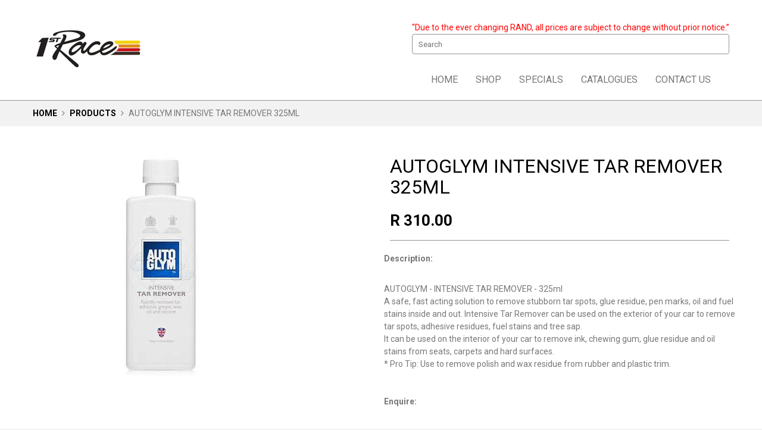

--- FILE ---
content_type: text/html; charset=utf-8
request_url: https://1strace.co.za/products/autoglym-intensive-tar-remover-325ml
body_size: 13107
content:
<!doctype html>
<html lang="en">
	<head>
    <!-- Global site tag (gtag.js) - Google Ads: 752207372 -->
<script async src="https://www.googletagmanager.com/gtag/js?id=AW-752207372"></script>
<script>
  window.dataLayer = window.dataLayer || [];
  function gtag(){dataLayer.push(arguments);}
  gtag('js', new Date());

  gtag('config', 'AW-752207372');
</script>
  
      <!-- Global site tag (gtag.js) - Google Analytics -->

<script async src="https://www.googletagmanager.com/gtag/js?id=UA-170660628-1"></script>

<script>

window.dataLayer = window.dataLayer || [];

function gtag(){dataLayer.push(arguments);}

gtag('js', new Date());

 

gtag('config', 'UA-170660628-1');

      </script>
      
		<meta charset="utf-8">

		

		<title>
			AUTOGLYM INTENSIVE TAR REMOVER 325ML

			
				&ndash; 1straceza
			
		</title>
      
		<link rel="canonical" href="https://1strace.co.za/products/autoglym-intensive-tar-remover-325ml">

		
			<link rel="shortcut icon" href="//1strace.co.za/cdn/shop/files/1st_Race_Logo_32x32.jpg?v=1614185838" type="image/png">
		

		
			<meta name="description" content="AUTOGLYM - INTENSIVE TAR REMOVER - 325mlA safe, fast acting solution to remove stubborn tar spots, glue residue, pen marks, oil and fuel stains inside and out. Intensive Tar Remover can be used on the exterior of your car to remove tar spots, adhesive residues, fuel stains and tree sap.It can be used on the interior of">
		

		<meta name="viewport" content="width=device-width, initial-scale=1, maximum-scale=1" />

		<!--[if IE]>
			<meta http-equiv="X-UA-Compatible" content="IE=edge,chrome=1">
		<![endif]-->

		<style>
			html,
			body {overflow-x: hidden;}
			.row {overflow: hidden;}
          
          

			#page_preloader__bg {background: #fff;position: fixed;top: 0;right: 0;bottom: 0;left: 0;z-index: 1000;
			-webkit-transition: opacity .1s ease-in-out .05s, z-index .1s ease-in-out .05s;
			   -moz-transition: opacity .1s ease-in-out .05s, z-index .1s ease-in-out .05s;
					transition: opacity .1s ease-in-out .05s, z-index .1s ease-in-out .05s;

			-webkit-transform: translate3d(0, 0, 0);
				-ms-transform: translate3d(0, 0, 0);
				 -o-transform: translate3d(0, 0, 0);
					transform: translate3d(0, 0, 0);
			}
          
          
			#page_preloader__bg.off { opacity: 0;z-index: -10;}


			#page_preloader__img {margin: -50px 0 0 -50px;position: absolute;top: 50%;left: 50%;z-index: 1001;
			-webkit-transition: transform .2s ease-in-out;
			   -moz-transition: transform .2s ease-in-out;
					transition: transform .2s ease-in-out;

			-webkit-transform: scale3d(1, 1, 1);
				-ms-transform: scale3d(1, 1, 1);
				 -o-transform: scale3d(1, 1, 1);
					transform: scale3d(1, 1, 1);
			}
			#page_preloader__img.off {/*width: 1px;height: 1px;margin: 0;*/
			-webkit-transform: scale3d(0, 0, 1);
				-ms-transform: scale3d(0, 0, 1);
				 -o-transform: scale3d(0, 0, 1);
					transform: scale3d(0, 0, 1);
			}

			.container,.container-fluid{margin-right:auto;margin-left:auto}@media (max-width:767px){.container{padding-left:15px;padding-right:15px}}@media (min-width:768px){.container{width:750px}}@media (min-width:992px){.container{width:970px}}@media (min-width:1200px){.container{width:1170px}}.container-fluid{padding-right:15px;padding-left:15px}.row{margin-right:-15px;margin-left:-15px}.row:after{content:'';display:table;clear:both}.col-lg-1,.col-lg-10,.col-lg-11,.col-lg-12,.col-lg-2,.col-lg-3,.col-lg-4,.col-lg-5,.col-lg-6,.col-lg-7,.col-lg-8,.col-lg-9,.col-md-1,.col-md-10,.col-md-11,.col-md-12,.col-md-2,.col-md-3,.col-md-4,.col-md-5,.col-md-6,.col-md-7,.col-md-8,.col-md-9,.col-sm-1,.col-sm-10,.col-sm-11,.col-sm-12,.col-sm-2,.col-sm-3,.col-sm-4,.col-sm-5,.col-sm-6,.col-sm-7,.col-sm-8,.col-sm-9,.col-xs-1,.col-xs-10,.col-xs-11,.col-xs-12,.col-xs-2,.col-xs-3,.col-xs-4,.col-xs-5,.col-xs-6,.col-xs-7,.col-xs-8,.col-xs-9{min-height:1px;padding-right:15px;padding-left:15px;position:relative}.col-xs-1,.col-xs-10,.col-xs-11,.col-xs-12,.col-xs-2,.col-xs-3,.col-xs-4,.col-xs-5,.col-xs-6,.col-xs-7,.col-xs-8,.col-xs-9{float:left}.col-xs-12{width:100%}.col-xs-11{width:91.66666667%}.col-xs-10{width:83.33333333%}.col-xs-9{width:75%}.col-xs-8{width:66.66666667%}.col-xs-7{width:58.33333333%}.col-xs-6{width:50%}.col-xs-5{width:41.66666667%}.col-xs-4{width:33.33333333%}.col-xs-3{width:25%}.col-xs-2{width:16.66666667%}.col-xs-1{width:8.33333333%}.col-xs-pull-12{right:100%}.col-xs-pull-11{right:91.66666667%}.col-xs-pull-10{right:83.33333333%}.col-xs-pull-9{right:75%}.col-xs-pull-8{right:66.66666667%}.col-xs-pull-7{right:58.33333333%}.col-xs-pull-6{right:50%}.col-xs-pull-5{right:41.66666667%}.col-xs-pull-4{right:33.33333333%}.col-xs-pull-3{right:25%}.col-xs-pull-2{right:16.66666667%}.col-xs-pull-1{right:8.33333333%}.col-xs-pull-0{right:auto}.col-xs-push-12{left:100%}.col-xs-push-11{left:91.66666667%}.col-xs-push-10{left:83.33333333%}.col-xs-push-9{left:75%}.col-xs-push-8{left:66.66666667%}.col-xs-push-7{left:58.33333333%}.col-xs-push-6{left:50%}.col-xs-push-5{left:41.66666667%}.col-xs-push-4{left:33.33333333%}.col-xs-push-3{left:25%}.col-xs-push-2{left:16.66666667%}.col-xs-push-1{left:8.33333333%}.col-xs-push-0{left:auto}.col-xs-offset-12{margin-left:100%}.col-xs-offset-11{margin-left:91.66666667%}.col-xs-offset-10{margin-left:83.33333333%}.col-xs-offset-9{margin-left:75%}.col-xs-offset-8{margin-left:66.66666667%}.col-xs-offset-7{margin-left:58.33333333%}.col-xs-offset-6{margin-left:50%}.col-xs-offset-5{margin-left:41.66666667%}.col-xs-offset-4{margin-left:33.33333333%}.col-xs-offset-3{margin-left:25%}.col-xs-offset-2{margin-left:16.66666667%}.col-xs-offset-1{margin-left:8.33333333%}.col-xs-offset-0{margin-left:0}@media (min-width:768px){.col-sm-1,.col-sm-10,.col-sm-11,.col-sm-12,.col-sm-2,.col-sm-3,.col-sm-4,.col-sm-5,.col-sm-6,.col-sm-7,.col-sm-8,.col-sm-9{float:left}.col-sm-12{width:100%}.col-sm-11{width:91.66666667%}.col-sm-10{width:83.33333333%}.col-sm-9{width:75%}.col-sm-8{width:66.66666667%}.col-sm-7{width:58.33333333%}.col-sm-6{width:50%}.col-sm-5{width:41.66666667%}.col-sm-4{width:33.33333333%}.col-sm-3{width:25%}.col-sm-2{width:16.66666667%}.col-sm-1{width:8.33333333%}.col-sm-pull-12{right:100%}.col-sm-pull-11{right:91.66666667%}.col-sm-pull-10{right:83.33333333%}.col-sm-pull-9{right:75%}.col-sm-pull-8{right:66.66666667%}.col-sm-pull-7{right:58.33333333%}.col-sm-pull-6{right:50%}.col-sm-pull-5{right:41.66666667%}.col-sm-pull-4{right:33.33333333%}.col-sm-pull-3{right:25%}.col-sm-pull-2{right:16.66666667%}.col-sm-pull-1{right:8.33333333%}.col-sm-pull-0{right:auto}.col-sm-push-12{left:100%}.col-sm-push-11{left:91.66666667%}.col-sm-push-10{left:83.33333333%}.col-sm-push-9{left:75%}.col-sm-push-8{left:66.66666667%}.col-sm-push-7{left:58.33333333%}.col-sm-push-6{left:50%}.col-sm-push-5{left:41.66666667%}.col-sm-push-4{left:33.33333333%}.col-sm-push-3{left:25%}.col-sm-push-2{left:16.66666667%}.col-sm-push-1{left:8.33333333%}.col-sm-push-0{left:auto}.col-sm-offset-12{margin-left:100%}.col-sm-offset-11{margin-left:91.66666667%}.col-sm-offset-10{margin-left:83.33333333%}.col-sm-offset-9{margin-left:75%}.col-sm-offset-8{margin-left:66.66666667%}.col-sm-offset-7{margin-left:58.33333333%}.col-sm-offset-6{margin-left:50%}.col-sm-offset-5{margin-left:41.66666667%}.col-sm-offset-4{margin-left:33.33333333%}.col-sm-offset-3{margin-left:25%}.col-sm-offset-2{margin-left:16.66666667%}.col-sm-offset-1{margin-left:8.33333333%}.col-sm-offset-0{margin-left:0}}@media (min-width:992px){.col-md-1,.col-md-10,.col-md-11,.col-md-12,.col-md-2,.col-md-3,.col-md-4,.col-md-5,.col-md-6,.col-md-7,.col-md-8,.col-md-9{float:left}.col-md-12{width:100%}.col-md-11{width:91.66666667%}.col-md-10{width:83.33333333%}.col-md-9{width:75%}.col-md-8{width:66.66666667%}.col-md-7{width:58.33333333%}.col-md-6{width:50%}.col-md-5{width:41.66666667%}.col-md-4{width:33.33333333%}.col-md-3{width:25%}.col-md-2{width:16.66666667%}.col-md-1{width:8.33333333%}.col-md-pull-12{right:100%}.col-md-pull-11{right:91.66666667%}.col-md-pull-10{right:83.33333333%}.col-md-pull-9{right:75%}.col-md-pull-8{right:66.66666667%}.col-md-pull-7{right:58.33333333%}.col-md-pull-6{right:50%}.col-md-pull-5{right:41.66666667%}.col-md-pull-4{right:33.33333333%}.col-md-pull-3{right:25%}.col-md-pull-2{right:16.66666667%}.col-md-pull-1{right:8.33333333%}.col-md-pull-0{right:auto}.col-md-push-12{left:100%}.col-md-push-11{left:91.66666667%}.col-md-push-10{left:83.33333333%}.col-md-push-9{left:75%}.col-md-push-8{left:66.66666667%}.col-md-push-7{left:58.33333333%}.col-md-push-6{left:50%}.col-md-push-5{left:41.66666667%}.col-md-push-4{left:33.33333333%}.col-md-push-3{left:25%}.col-md-push-2{left:16.66666667%}.col-md-push-1{left:8.33333333%}.col-md-push-0{left:auto}.col-md-offset-12{margin-left:100%}.col-md-offset-11{margin-left:91.66666667%}.col-md-offset-10{margin-left:83.33333333%}.col-md-offset-9{margin-left:75%}.col-md-offset-8{margin-left:66.66666667%}.col-md-offset-7{margin-left:58.33333333%}.col-md-offset-6{margin-left:50%}.col-md-offset-5{margin-left:41.66666667%}.col-md-offset-4{margin-left:33.33333333%}.col-md-offset-3{margin-left:25%}.col-md-offset-2{margin-left:16.66666667%}.col-md-offset-1{margin-left:8.33333333%}.col-md-offset-0{margin-left:0}}@media (min-width:1200px){.col-lg-1,.col-lg-10,.col-lg-11,.col-lg-12,.col-lg-2,.col-lg-3,.col-lg-4,.col-lg-5,.col-lg-6,.col-lg-7,.col-lg-8,.col-lg-9{float:left}.col-lg-12{width:100%}.col-lg-11{width:91.66666667%}.col-lg-10{width:83.33333333%}.col-lg-9{width:75%}.col-lg-8{width:66.66666667%}.col-lg-7{width:58.33333333%}.col-lg-6{width:50%}.col-lg-5{width:41.66666667%}.col-lg-4{width:33.33333333%}.col-lg-3{width:25%}.col-lg-2{width:16.66666667%}.col-lg-1{width:8.33333333%}.col-lg-pull-12{right:100%}.col-lg-pull-11{right:91.66666667%}.col-lg-pull-10{right:83.33333333%}.col-lg-pull-9{right:75%}.col-lg-pull-8{right:66.66666667%}.col-lg-pull-7{right:58.33333333%}.col-lg-pull-6{right:50%}.col-lg-pull-5{right:41.66666667%}.col-lg-pull-4{right:33.33333333%}.col-lg-pull-3{right:25%}.col-lg-pull-2{right:16.66666667%}.col-lg-pull-1{right:8.33333333%}.col-lg-pull-0{right:auto}.col-lg-push-12{left:100%}.col-lg-push-11{left:91.66666667%}.col-lg-push-10{left:83.33333333%}.col-lg-push-9{left:75%}.col-lg-push-8{left:66.66666667%}.col-lg-push-7{left:58.33333333%}.col-lg-push-6{left:50%}.col-lg-push-5{left:41.66666667%}.col-lg-push-4{left:33.33333333%}.col-lg-push-3{left:25%}.col-lg-push-2{left:16.66666667%}.col-lg-push-1{left:8.33333333%}.col-lg-push-0{left:auto}.col-lg-offset-12{margin-left:100%}.col-lg-offset-11{margin-left:91.66666667%}.col-lg-offset-10{margin-left:83.33333333%}.col-lg-offset-9{margin-left:75%}.col-lg-offset-8{margin-left:66.66666667%}.col-lg-offset-7{margin-left:58.33333333%}.col-lg-offset-6{margin-left:50%}.col-lg-offset-5{margin-left:41.66666667%}.col-lg-offset-4{margin-left:33.33333333%}.col-lg-offset-3{margin-left:25%}.col-lg-offset-2{margin-left:16.66666667%}.col-lg-offset-1{margin-left:8.33333333%}.col-lg-offset-0{margin-left:0}}
		</style>

		<script>
          
			var theme = {
				moneyFormat: "R {{amount}}",
			};
		</script>
	<script src='//1strace.co.za/cdn/shop/t/2/assets/better-search.js?v=97788684063957842491593499331' defer='defer'></script><!-- Start klevu-snippets DO NOT EDIT -->
<!-- End klevu-snippets DO NOT EDIT -->
<meta property="og:image" content="https://cdn.shopify.com/s/files/1/1927/1575/products/88620014_6b0883a2-69da-4b10-98da-e0a79d4e9161.jpg?v=1626499567" />
<meta property="og:image:secure_url" content="https://cdn.shopify.com/s/files/1/1927/1575/products/88620014_6b0883a2-69da-4b10-98da-e0a79d4e9161.jpg?v=1626499567" />
<meta property="og:image:width" content="436" />
<meta property="og:image:height" content="375" />
<link href="https://monorail-edge.shopifysvc.com" rel="dns-prefetch">
<script>(function(){if ("sendBeacon" in navigator && "performance" in window) {try {var session_token_from_headers = performance.getEntriesByType('navigation')[0].serverTiming.find(x => x.name == '_s').description;} catch {var session_token_from_headers = undefined;}var session_cookie_matches = document.cookie.match(/_shopify_s=([^;]*)/);var session_token_from_cookie = session_cookie_matches && session_cookie_matches.length === 2 ? session_cookie_matches[1] : "";var session_token = session_token_from_headers || session_token_from_cookie || "";function handle_abandonment_event(e) {var entries = performance.getEntries().filter(function(entry) {return /monorail-edge.shopifysvc.com/.test(entry.name);});if (!window.abandonment_tracked && entries.length === 0) {window.abandonment_tracked = true;var currentMs = Date.now();var navigation_start = performance.timing.navigationStart;var payload = {shop_id: 19271575,url: window.location.href,navigation_start,duration: currentMs - navigation_start,session_token,page_type: "product"};window.navigator.sendBeacon("https://monorail-edge.shopifysvc.com/v1/produce", JSON.stringify({schema_id: "online_store_buyer_site_abandonment/1.1",payload: payload,metadata: {event_created_at_ms: currentMs,event_sent_at_ms: currentMs}}));}}window.addEventListener('pagehide', handle_abandonment_event);}}());</script>
<script id="web-pixels-manager-setup">(function e(e,d,r,n,o){if(void 0===o&&(o={}),!Boolean(null===(a=null===(i=window.Shopify)||void 0===i?void 0:i.analytics)||void 0===a?void 0:a.replayQueue)){var i,a;window.Shopify=window.Shopify||{};var t=window.Shopify;t.analytics=t.analytics||{};var s=t.analytics;s.replayQueue=[],s.publish=function(e,d,r){return s.replayQueue.push([e,d,r]),!0};try{self.performance.mark("wpm:start")}catch(e){}var l=function(){var e={modern:/Edge?\/(1{2}[4-9]|1[2-9]\d|[2-9]\d{2}|\d{4,})\.\d+(\.\d+|)|Firefox\/(1{2}[4-9]|1[2-9]\d|[2-9]\d{2}|\d{4,})\.\d+(\.\d+|)|Chrom(ium|e)\/(9{2}|\d{3,})\.\d+(\.\d+|)|(Maci|X1{2}).+ Version\/(15\.\d+|(1[6-9]|[2-9]\d|\d{3,})\.\d+)([,.]\d+|)( \(\w+\)|)( Mobile\/\w+|) Safari\/|Chrome.+OPR\/(9{2}|\d{3,})\.\d+\.\d+|(CPU[ +]OS|iPhone[ +]OS|CPU[ +]iPhone|CPU IPhone OS|CPU iPad OS)[ +]+(15[._]\d+|(1[6-9]|[2-9]\d|\d{3,})[._]\d+)([._]\d+|)|Android:?[ /-](13[3-9]|1[4-9]\d|[2-9]\d{2}|\d{4,})(\.\d+|)(\.\d+|)|Android.+Firefox\/(13[5-9]|1[4-9]\d|[2-9]\d{2}|\d{4,})\.\d+(\.\d+|)|Android.+Chrom(ium|e)\/(13[3-9]|1[4-9]\d|[2-9]\d{2}|\d{4,})\.\d+(\.\d+|)|SamsungBrowser\/([2-9]\d|\d{3,})\.\d+/,legacy:/Edge?\/(1[6-9]|[2-9]\d|\d{3,})\.\d+(\.\d+|)|Firefox\/(5[4-9]|[6-9]\d|\d{3,})\.\d+(\.\d+|)|Chrom(ium|e)\/(5[1-9]|[6-9]\d|\d{3,})\.\d+(\.\d+|)([\d.]+$|.*Safari\/(?![\d.]+ Edge\/[\d.]+$))|(Maci|X1{2}).+ Version\/(10\.\d+|(1[1-9]|[2-9]\d|\d{3,})\.\d+)([,.]\d+|)( \(\w+\)|)( Mobile\/\w+|) Safari\/|Chrome.+OPR\/(3[89]|[4-9]\d|\d{3,})\.\d+\.\d+|(CPU[ +]OS|iPhone[ +]OS|CPU[ +]iPhone|CPU IPhone OS|CPU iPad OS)[ +]+(10[._]\d+|(1[1-9]|[2-9]\d|\d{3,})[._]\d+)([._]\d+|)|Android:?[ /-](13[3-9]|1[4-9]\d|[2-9]\d{2}|\d{4,})(\.\d+|)(\.\d+|)|Mobile Safari.+OPR\/([89]\d|\d{3,})\.\d+\.\d+|Android.+Firefox\/(13[5-9]|1[4-9]\d|[2-9]\d{2}|\d{4,})\.\d+(\.\d+|)|Android.+Chrom(ium|e)\/(13[3-9]|1[4-9]\d|[2-9]\d{2}|\d{4,})\.\d+(\.\d+|)|Android.+(UC? ?Browser|UCWEB|U3)[ /]?(15\.([5-9]|\d{2,})|(1[6-9]|[2-9]\d|\d{3,})\.\d+)\.\d+|SamsungBrowser\/(5\.\d+|([6-9]|\d{2,})\.\d+)|Android.+MQ{2}Browser\/(14(\.(9|\d{2,})|)|(1[5-9]|[2-9]\d|\d{3,})(\.\d+|))(\.\d+|)|K[Aa][Ii]OS\/(3\.\d+|([4-9]|\d{2,})\.\d+)(\.\d+|)/},d=e.modern,r=e.legacy,n=navigator.userAgent;return n.match(d)?"modern":n.match(r)?"legacy":"unknown"}(),u="modern"===l?"modern":"legacy",c=(null!=n?n:{modern:"",legacy:""})[u],f=function(e){return[e.baseUrl,"/wpm","/b",e.hashVersion,"modern"===e.buildTarget?"m":"l",".js"].join("")}({baseUrl:d,hashVersion:r,buildTarget:u}),m=function(e){var d=e.version,r=e.bundleTarget,n=e.surface,o=e.pageUrl,i=e.monorailEndpoint;return{emit:function(e){var a=e.status,t=e.errorMsg,s=(new Date).getTime(),l=JSON.stringify({metadata:{event_sent_at_ms:s},events:[{schema_id:"web_pixels_manager_load/3.1",payload:{version:d,bundle_target:r,page_url:o,status:a,surface:n,error_msg:t},metadata:{event_created_at_ms:s}}]});if(!i)return console&&console.warn&&console.warn("[Web Pixels Manager] No Monorail endpoint provided, skipping logging."),!1;try{return self.navigator.sendBeacon.bind(self.navigator)(i,l)}catch(e){}var u=new XMLHttpRequest;try{return u.open("POST",i,!0),u.setRequestHeader("Content-Type","text/plain"),u.send(l),!0}catch(e){return console&&console.warn&&console.warn("[Web Pixels Manager] Got an unhandled error while logging to Monorail."),!1}}}}({version:r,bundleTarget:l,surface:e.surface,pageUrl:self.location.href,monorailEndpoint:e.monorailEndpoint});try{o.browserTarget=l,function(e){var d=e.src,r=e.async,n=void 0===r||r,o=e.onload,i=e.onerror,a=e.sri,t=e.scriptDataAttributes,s=void 0===t?{}:t,l=document.createElement("script"),u=document.querySelector("head"),c=document.querySelector("body");if(l.async=n,l.src=d,a&&(l.integrity=a,l.crossOrigin="anonymous"),s)for(var f in s)if(Object.prototype.hasOwnProperty.call(s,f))try{l.dataset[f]=s[f]}catch(e){}if(o&&l.addEventListener("load",o),i&&l.addEventListener("error",i),u)u.appendChild(l);else{if(!c)throw new Error("Did not find a head or body element to append the script");c.appendChild(l)}}({src:f,async:!0,onload:function(){if(!function(){var e,d;return Boolean(null===(d=null===(e=window.Shopify)||void 0===e?void 0:e.analytics)||void 0===d?void 0:d.initialized)}()){var d=window.webPixelsManager.init(e)||void 0;if(d){var r=window.Shopify.analytics;r.replayQueue.forEach((function(e){var r=e[0],n=e[1],o=e[2];d.publishCustomEvent(r,n,o)})),r.replayQueue=[],r.publish=d.publishCustomEvent,r.visitor=d.visitor,r.initialized=!0}}},onerror:function(){return m.emit({status:"failed",errorMsg:"".concat(f," has failed to load")})},sri:function(e){var d=/^sha384-[A-Za-z0-9+/=]+$/;return"string"==typeof e&&d.test(e)}(c)?c:"",scriptDataAttributes:o}),m.emit({status:"loading"})}catch(e){m.emit({status:"failed",errorMsg:(null==e?void 0:e.message)||"Unknown error"})}}})({shopId: 19271575,storefrontBaseUrl: "https://1strace.co.za",extensionsBaseUrl: "https://extensions.shopifycdn.com/cdn/shopifycloud/web-pixels-manager",monorailEndpoint: "https://monorail-edge.shopifysvc.com/unstable/produce_batch",surface: "storefront-renderer",enabledBetaFlags: ["2dca8a86","a0d5f9d2"],webPixelsConfigList: [{"id":"158498915","configuration":"{\"pixel_id\":\"2274605202865252\",\"pixel_type\":\"facebook_pixel\",\"metaapp_system_user_token\":\"-\"}","eventPayloadVersion":"v1","runtimeContext":"OPEN","scriptVersion":"ca16bc87fe92b6042fbaa3acc2fbdaa6","type":"APP","apiClientId":2329312,"privacyPurposes":["ANALYTICS","MARKETING","SALE_OF_DATA"],"dataSharingAdjustments":{"protectedCustomerApprovalScopes":["read_customer_address","read_customer_email","read_customer_name","read_customer_personal_data","read_customer_phone"]}},{"id":"shopify-app-pixel","configuration":"{}","eventPayloadVersion":"v1","runtimeContext":"STRICT","scriptVersion":"0450","apiClientId":"shopify-pixel","type":"APP","privacyPurposes":["ANALYTICS","MARKETING"]},{"id":"shopify-custom-pixel","eventPayloadVersion":"v1","runtimeContext":"LAX","scriptVersion":"0450","apiClientId":"shopify-pixel","type":"CUSTOM","privacyPurposes":["ANALYTICS","MARKETING"]}],isMerchantRequest: false,initData: {"shop":{"name":"1straceza","paymentSettings":{"currencyCode":"ZAR"},"myshopifyDomain":"1straceza.myshopify.com","countryCode":"ZA","storefrontUrl":"https:\/\/1strace.co.za"},"customer":null,"cart":null,"checkout":null,"productVariants":[{"price":{"amount":310.0,"currencyCode":"ZAR"},"product":{"title":"AUTOGLYM INTENSIVE TAR REMOVER 325ML","vendor":"1straceza","id":"6606460878947","untranslatedTitle":"AUTOGLYM INTENSIVE TAR REMOVER 325ML","url":"\/products\/autoglym-intensive-tar-remover-325ml","type":""},"id":"39477922955363","image":{"src":"\/\/1strace.co.za\/cdn\/shop\/products\/88620014_6b0883a2-69da-4b10-98da-e0a79d4e9161.jpg?v=1626499567"},"sku":"88620014","title":"Default Title","untranslatedTitle":"Default Title"}],"purchasingCompany":null},},"https://1strace.co.za/cdn","7cecd0b6w90c54c6cpe92089d5m57a67346",{"modern":"","legacy":""},{"shopId":"19271575","storefrontBaseUrl":"https:\/\/1strace.co.za","extensionBaseUrl":"https:\/\/extensions.shopifycdn.com\/cdn\/shopifycloud\/web-pixels-manager","surface":"storefront-renderer","enabledBetaFlags":"[\"2dca8a86\", \"a0d5f9d2\"]","isMerchantRequest":"false","hashVersion":"7cecd0b6w90c54c6cpe92089d5m57a67346","publish":"custom","events":"[[\"page_viewed\",{}],[\"product_viewed\",{\"productVariant\":{\"price\":{\"amount\":310.0,\"currencyCode\":\"ZAR\"},\"product\":{\"title\":\"AUTOGLYM INTENSIVE TAR REMOVER 325ML\",\"vendor\":\"1straceza\",\"id\":\"6606460878947\",\"untranslatedTitle\":\"AUTOGLYM INTENSIVE TAR REMOVER 325ML\",\"url\":\"\/products\/autoglym-intensive-tar-remover-325ml\",\"type\":\"\"},\"id\":\"39477922955363\",\"image\":{\"src\":\"\/\/1strace.co.za\/cdn\/shop\/products\/88620014_6b0883a2-69da-4b10-98da-e0a79d4e9161.jpg?v=1626499567\"},\"sku\":\"88620014\",\"title\":\"Default Title\",\"untranslatedTitle\":\"Default Title\"}}]]"});</script><script>
  window.ShopifyAnalytics = window.ShopifyAnalytics || {};
  window.ShopifyAnalytics.meta = window.ShopifyAnalytics.meta || {};
  window.ShopifyAnalytics.meta.currency = 'ZAR';
  var meta = {"product":{"id":6606460878947,"gid":"gid:\/\/shopify\/Product\/6606460878947","vendor":"1straceza","type":"","handle":"autoglym-intensive-tar-remover-325ml","variants":[{"id":39477922955363,"price":31000,"name":"AUTOGLYM INTENSIVE TAR REMOVER 325ML","public_title":null,"sku":"88620014"}],"remote":false},"page":{"pageType":"product","resourceType":"product","resourceId":6606460878947,"requestId":"ab22e5b0-7cf3-4367-9ee6-1366a0506490-1768221491"}};
  for (var attr in meta) {
    window.ShopifyAnalytics.meta[attr] = meta[attr];
  }
</script>
<script class="analytics">
  (function () {
    var customDocumentWrite = function(content) {
      var jquery = null;

      if (window.jQuery) {
        jquery = window.jQuery;
      } else if (window.Checkout && window.Checkout.$) {
        jquery = window.Checkout.$;
      }

      if (jquery) {
        jquery('body').append(content);
      }
    };

    var hasLoggedConversion = function(token) {
      if (token) {
        return document.cookie.indexOf('loggedConversion=' + token) !== -1;
      }
      return false;
    }

    var setCookieIfConversion = function(token) {
      if (token) {
        var twoMonthsFromNow = new Date(Date.now());
        twoMonthsFromNow.setMonth(twoMonthsFromNow.getMonth() + 2);

        document.cookie = 'loggedConversion=' + token + '; expires=' + twoMonthsFromNow;
      }
    }

    var trekkie = window.ShopifyAnalytics.lib = window.trekkie = window.trekkie || [];
    if (trekkie.integrations) {
      return;
    }
    trekkie.methods = [
      'identify',
      'page',
      'ready',
      'track',
      'trackForm',
      'trackLink'
    ];
    trekkie.factory = function(method) {
      return function() {
        var args = Array.prototype.slice.call(arguments);
        args.unshift(method);
        trekkie.push(args);
        return trekkie;
      };
    };
    for (var i = 0; i < trekkie.methods.length; i++) {
      var key = trekkie.methods[i];
      trekkie[key] = trekkie.factory(key);
    }
    trekkie.load = function(config) {
      trekkie.config = config || {};
      trekkie.config.initialDocumentCookie = document.cookie;
      var first = document.getElementsByTagName('script')[0];
      var script = document.createElement('script');
      script.type = 'text/javascript';
      script.onerror = function(e) {
        var scriptFallback = document.createElement('script');
        scriptFallback.type = 'text/javascript';
        scriptFallback.onerror = function(error) {
                var Monorail = {
      produce: function produce(monorailDomain, schemaId, payload) {
        var currentMs = new Date().getTime();
        var event = {
          schema_id: schemaId,
          payload: payload,
          metadata: {
            event_created_at_ms: currentMs,
            event_sent_at_ms: currentMs
          }
        };
        return Monorail.sendRequest("https://" + monorailDomain + "/v1/produce", JSON.stringify(event));
      },
      sendRequest: function sendRequest(endpointUrl, payload) {
        // Try the sendBeacon API
        if (window && window.navigator && typeof window.navigator.sendBeacon === 'function' && typeof window.Blob === 'function' && !Monorail.isIos12()) {
          var blobData = new window.Blob([payload], {
            type: 'text/plain'
          });

          if (window.navigator.sendBeacon(endpointUrl, blobData)) {
            return true;
          } // sendBeacon was not successful

        } // XHR beacon

        var xhr = new XMLHttpRequest();

        try {
          xhr.open('POST', endpointUrl);
          xhr.setRequestHeader('Content-Type', 'text/plain');
          xhr.send(payload);
        } catch (e) {
          console.log(e);
        }

        return false;
      },
      isIos12: function isIos12() {
        return window.navigator.userAgent.lastIndexOf('iPhone; CPU iPhone OS 12_') !== -1 || window.navigator.userAgent.lastIndexOf('iPad; CPU OS 12_') !== -1;
      }
    };
    Monorail.produce('monorail-edge.shopifysvc.com',
      'trekkie_storefront_load_errors/1.1',
      {shop_id: 19271575,
      theme_id: 167653458,
      app_name: "storefront",
      context_url: window.location.href,
      source_url: "//1strace.co.za/cdn/s/trekkie.storefront.05c509f133afcfb9f2a8aef7ef881fd109f9b92e.min.js"});

        };
        scriptFallback.async = true;
        scriptFallback.src = '//1strace.co.za/cdn/s/trekkie.storefront.05c509f133afcfb9f2a8aef7ef881fd109f9b92e.min.js';
        first.parentNode.insertBefore(scriptFallback, first);
      };
      script.async = true;
      script.src = '//1strace.co.za/cdn/s/trekkie.storefront.05c509f133afcfb9f2a8aef7ef881fd109f9b92e.min.js';
      first.parentNode.insertBefore(script, first);
    };
    trekkie.load(
      {"Trekkie":{"appName":"storefront","development":false,"defaultAttributes":{"shopId":19271575,"isMerchantRequest":null,"themeId":167653458,"themeCityHash":"14224542595101992430","contentLanguage":"en","currency":"ZAR","eventMetadataId":"351b626b-3104-406c-8004-11a0794071fa"},"isServerSideCookieWritingEnabled":true,"monorailRegion":"shop_domain","enabledBetaFlags":["65f19447"]},"Session Attribution":{},"S2S":{"facebookCapiEnabled":true,"source":"trekkie-storefront-renderer","apiClientId":580111}}
    );

    var loaded = false;
    trekkie.ready(function() {
      if (loaded) return;
      loaded = true;

      window.ShopifyAnalytics.lib = window.trekkie;

      var originalDocumentWrite = document.write;
      document.write = customDocumentWrite;
      try { window.ShopifyAnalytics.merchantGoogleAnalytics.call(this); } catch(error) {};
      document.write = originalDocumentWrite;

      window.ShopifyAnalytics.lib.page(null,{"pageType":"product","resourceType":"product","resourceId":6606460878947,"requestId":"ab22e5b0-7cf3-4367-9ee6-1366a0506490-1768221491","shopifyEmitted":true});

      var match = window.location.pathname.match(/checkouts\/(.+)\/(thank_you|post_purchase)/)
      var token = match? match[1]: undefined;
      if (!hasLoggedConversion(token)) {
        setCookieIfConversion(token);
        window.ShopifyAnalytics.lib.track("Viewed Product",{"currency":"ZAR","variantId":39477922955363,"productId":6606460878947,"productGid":"gid:\/\/shopify\/Product\/6606460878947","name":"AUTOGLYM INTENSIVE TAR REMOVER 325ML","price":"310.00","sku":"88620014","brand":"1straceza","variant":null,"category":"","nonInteraction":true,"remote":false},undefined,undefined,{"shopifyEmitted":true});
      window.ShopifyAnalytics.lib.track("monorail:\/\/trekkie_storefront_viewed_product\/1.1",{"currency":"ZAR","variantId":39477922955363,"productId":6606460878947,"productGid":"gid:\/\/shopify\/Product\/6606460878947","name":"AUTOGLYM INTENSIVE TAR REMOVER 325ML","price":"310.00","sku":"88620014","brand":"1straceza","variant":null,"category":"","nonInteraction":true,"remote":false,"referer":"https:\/\/1strace.co.za\/products\/autoglym-intensive-tar-remover-325ml"});
      }
    });


        var eventsListenerScript = document.createElement('script');
        eventsListenerScript.async = true;
        eventsListenerScript.src = "//1strace.co.za/cdn/shopifycloud/storefront/assets/shop_events_listener-3da45d37.js";
        document.getElementsByTagName('head')[0].appendChild(eventsListenerScript);

})();</script>
  <script>
  if (!window.ga || (window.ga && typeof window.ga !== 'function')) {
    window.ga = function ga() {
      (window.ga.q = window.ga.q || []).push(arguments);
      if (window.Shopify && window.Shopify.analytics && typeof window.Shopify.analytics.publish === 'function') {
        window.Shopify.analytics.publish("ga_stub_called", {}, {sendTo: "google_osp_migration"});
      }
      console.error("Shopify's Google Analytics stub called with:", Array.from(arguments), "\nSee https://help.shopify.com/manual/promoting-marketing/pixels/pixel-migration#google for more information.");
    };
    if (window.Shopify && window.Shopify.analytics && typeof window.Shopify.analytics.publish === 'function') {
      window.Shopify.analytics.publish("ga_stub_initialized", {}, {sendTo: "google_osp_migration"});
    }
  }
</script>
<script
  defer
  src="https://1strace.co.za/cdn/shopifycloud/perf-kit/shopify-perf-kit-3.0.3.min.js"
  data-application="storefront-renderer"
  data-shop-id="19271575"
  data-render-region="gcp-us-central1"
  data-page-type="product"
  data-theme-instance-id="167653458"
  data-theme-name="Monstrify"
  data-theme-version="1.0.0"
  data-monorail-region="shop_domain"
  data-resource-timing-sampling-rate="10"
  data-shs="true"
  data-shs-beacon="true"
  data-shs-export-with-fetch="true"
  data-shs-logs-sample-rate="1"
  data-shs-beacon-endpoint="https://1strace.co.za/api/collect"
></script>
</head>

	<body class="template-product">
		<div class="page_wrapper">
			<div id="page_preloader__bg">
				<img id="page_preloader__img" src="https://cdn.shopify.com/s/files/1/1927/1575/files/382.gif?v=1589914202' | asset_url }}" alt="">
			</div>

			<script>
                
				preloaderBg = document.getElementById('page_preloader__bg');
				preloaderImg = document.getElementById('page_preloader__img');

				window.addEventListener('load', function() {
					preloaderBg.className += " off";
					preloaderImg.className += " off";
				});

				window.addEventListener('beforeunload', function() {
					preloaderBg.className -= " off";
					preloaderImg.className -= " off";
				});
			</script>

			<div id="shopify-section-header" class="shopify-section"><header>
  
	<div class="header_row__1">
		<div class="page_container">
			<div class="container">
				<div class="header_left">
					
				</div>

				<div class="header_right">
					

					
						<div class="header_cart">
							<a href="/cart" title="Cart: 0 item(s)"><i class="fa fa-shopping-cart" aria-hidden="true"></i><span>0</span></a>
						</div>
					

					
				</div>

				<div class="clearfix"></div>
			</div>
		</div>
	</div>

	<div id="pseudo_sticky_block"></div>
  

	<div id="sticky_header" class="header_row__2">
		<div class="page_container">
			<div class="container">
              
              
				
					
							
								<a class="header_logo" href="https://1strace.co.za">
									<img src="//1strace.co.za/cdn/shop/files/1st-race-logo-embroidery_x80.jpg?v=1716893487" alt="1straceza">
								</a>
							
              

					
				
    
              
				
					<nav id="megamenu" class="megamenu">
                    <br>
                       <p style="color:red;">“Due to the ever changing RAND, all prices are subject to change without prior notice.”</p>
      <form class="search" action="/search">
    <input type="text" placeholder="Search" name="q" value=""  />
    <input type="submit" value="" />
</form>
                      
						<h2 id="megamenu_mobile_toggle" title="Menu"><i class="fa fa-bars" aria-hidden="true"></i></h2>
                     

						<div id="megamenu_mobile_close">
                          
							<div class="close_icon"></div>
                          
						</div>
                      

						<ul id="megamenu_level__1" class="level_1">
							
								
								
                          

								<li class="level_1__item ">
									<a class="level_1__link " href="/">HOME
										
									</a>

									

								</li>

							
								
								
                          

								<li class="level_1__item level_2__links">
									<a class="level_1__link " href="/collections/all">SHOP
										
									</a>

									
											

										

								</li>

							
								
								
                          

								<li class="level_1__item ">
									<a class="level_1__link " href="https://1strace.co.za/collections/specials">SPECIALS
										
									</a>

									

								</li>

							
								
								
                          

								<li class="level_1__item ">
									<a class="level_1__link " href="/pages/catalogues">CATALOGUES
										
									</a>

									

								</li>

							
								
								
                          

								<li class="level_1__item ">
									<a class="level_1__link " href="/pages/contact-us">Contact us
										
									</a>

									

								</li>

							
						</ul>
					</nav>
				
			</div>
		</div>
	</div>
</header>












</div>
                
 	
			<div class="page_container">
				
					<div class="breadcrumbs">
	<div class="container">
		<ul>
			<li><a href="/">Home</a></li>

			
					
						<li><a href="/collections/all">Products</a></li>
					
					<li><span>AUTOGLYM INTENSIVE TAR REMOVER 325ML</span></li>

				
		</ul>
	</div>
</div>
				
				
				<div id="shopify-section-template-product" class="shopify-section">		
		
		
		
		

	




<div class="section section_single-product section_product section_template__product" data-section="template-product">
	<script type="application/json" id="product_json_template-product">
		{"id":6606460878947,"title":"AUTOGLYM INTENSIVE TAR REMOVER 325ML","handle":"autoglym-intensive-tar-remover-325ml","description":"\u003cp\u003e\u003cspan\u003e\u003cspan\u003eAUTOGLYM - INTENSIVE TAR REMOVER - 325ml\u003cbr\u003eA safe, fast acting solution to remove stubborn tar spots, glue residue, pen marks, oil and fuel stains inside and out. Intensive Tar Remover can be used on the exterior of your car to remove tar spots, adhesive residues, fuel stains and tree sap.\u003cbr\u003eIt can be used on the interior of your car to remove ink, chewing gum, glue residue and oil stains from seats, carpets and hard surfaces.\u003cbr\u003e* Pro Tip: Use to remove polish and wax residue from rubber and plastic trim.\u003c\/span\u003e \u003c\/span\u003e\u003c\/p\u003e","published_at":"2021-07-14T18:06:08+02:00","created_at":"2021-07-14T18:06:09+02:00","vendor":"1straceza","type":"","tags":["AUTOGLYM"],"price":31000,"price_min":31000,"price_max":31000,"available":true,"price_varies":false,"compare_at_price":null,"compare_at_price_min":0,"compare_at_price_max":0,"compare_at_price_varies":false,"variants":[{"id":39477922955363,"title":"Default Title","option1":"Default Title","option2":null,"option3":null,"sku":"88620014","requires_shipping":false,"taxable":false,"featured_image":null,"available":true,"name":"AUTOGLYM INTENSIVE TAR REMOVER 325ML","public_title":null,"options":["Default Title"],"price":31000,"weight":0,"compare_at_price":null,"inventory_quantity":50,"inventory_management":null,"inventory_policy":"deny","barcode":null,"requires_selling_plan":false,"selling_plan_allocations":[]}],"images":["\/\/1strace.co.za\/cdn\/shop\/products\/88620014_6b0883a2-69da-4b10-98da-e0a79d4e9161.jpg?v=1626499567"],"featured_image":"\/\/1strace.co.za\/cdn\/shop\/products\/88620014_6b0883a2-69da-4b10-98da-e0a79d4e9161.jpg?v=1626499567","options":["Title"],"media":[{"alt":null,"id":20713213886563,"position":1,"preview_image":{"aspect_ratio":1.163,"height":375,"width":436,"src":"\/\/1strace.co.za\/cdn\/shop\/products\/88620014_6b0883a2-69da-4b10-98da-e0a79d4e9161.jpg?v=1626499567"},"aspect_ratio":1.163,"height":375,"media_type":"image","src":"\/\/1strace.co.za\/cdn\/shop\/products\/88620014_6b0883a2-69da-4b10-98da-e0a79d4e9161.jpg?v=1626499567","width":436}],"requires_selling_plan":false,"selling_plan_groups":[],"content":"\u003cp\u003e\u003cspan\u003e\u003cspan\u003eAUTOGLYM - INTENSIVE TAR REMOVER - 325ml\u003cbr\u003eA safe, fast acting solution to remove stubborn tar spots, glue residue, pen marks, oil and fuel stains inside and out. Intensive Tar Remover can be used on the exterior of your car to remove tar spots, adhesive residues, fuel stains and tree sap.\u003cbr\u003eIt can be used on the interior of your car to remove ink, chewing gum, glue residue and oil stains from seats, carpets and hard surfaces.\u003cbr\u003e* Pro Tip: Use to remove polish and wax residue from rubber and plastic trim.\u003c\/span\u003e \u003c\/span\u003e\u003c\/p\u003e"}
	</script>
  
  <script type="application/json" id="variant_weights_template-product">
		{"39477922955363":"0.0 kg"}
	</script>
  
  <div class="container">
		<div class="row">
			<div class="single_product__img col-xs-6">
				
						<img src="//1strace.co.za/cdn/shop/products/88620014_6b0883a2-69da-4b10-98da-e0a79d4e9161_570x570_crop_top.jpg?v=1626499567" alt="">

					
              </div>
          
          <div class="single_product__details">
          			<div class="single_product__info col-xs-6 medium">
				<h2 class="single_product__title">AUTOGLYM INTENSIVE TAR REMOVER 325ML</h2>
              <p class="single_product__price"><span id="single_product__price-template-product"><span class="money">R 310.00</span></span></p>
                      <div class="clearfix"></div>
						<div class="details_separator"></div>

						<div class="details_wrapper">
				 
                      
                      <b>Description:</b>
			<div class="product_description rte">
				<div><p><span><span>AUTOGLYM - INTENSIVE TAR REMOVER - 325ml<br>A safe, fast acting solution to remove stubborn tar spots, glue residue, pen marks, oil and fuel stains inside and out. Intensive Tar Remover can be used on the exterior of your car to remove tar spots, adhesive residues, fuel stains and tree sap.<br>It can be used on the interior of your car to remove ink, chewing gum, glue residue and oil stains from seats, carpets and hard surfaces.<br>* Pro Tip: Use to remove polish and wax residue from rubber and plastic trim.</span> </span></p></div>
			</div>
		
                         
                          <div class="divider"></div>
                          <br>
                          <br>
<b>Enquire:</b>
<br />
<div class="Both" style="height:0px !important;"></div>

  <br/>
<div class="divider"></div>

<div class="template_contact">
                          
  
  
  

		<form method="post" action="/contact#contact_form" id="contact_form" accept-charset="UTF-8" class="contact-form"><input type="hidden" name="form_type" value="contact" /><input type="hidden" name="utf8" value="✓" />
			

			

			<div class="row">
				<div class="col-sm-6 form-group">
					<label for="contact_form__name">Name</label>
					<input required type="text" id="contact_form__name" name="contact[name]" value="">
				</div>

				<div class="col-sm-6 form-group">
					<label for="contact_form__email" class="">Email</label>
					<input required type="email" id="contact_form__email" name="contact[email]" value="">
				</div>

				<div class="col-sm-6 form-group">
					<label for="contact_form__phone">Phone</label>
					<input type="tel" id="contact_form__phone" name="contact[phone]" pattern="[0-9\-]*" value="">
				</div>
              
              <div class="col-sm-6 form-group">
                <p>Part</p>             
                            <label class="sr-only">Part No. </label>
                            <input type="text" class="form-control" id="contactFormPartNo" name="contact[PartNo]" style="pointer-events:none;cursor:nont-allowed;background:#eeeeee"  enabled value="AUTOGLYM INTENSIVE TAR REMOVER 325ML" />
                        </div>
			</div>

			<div class="form-group">
				<label for="contact_form__message">Message</label>
				<textarea required id="contact_form__message" name="contact[body]"></textarea>
			</div>

			<div class="form-group">
				<button class="btn" type="submit">Submit</button>
			</div>
  
  
		</form>
</div>
</div>
                      
                      
						
					
              
				</div>

			</div>

		</div>

		

	</div>

</div>



<script>
	var producText = {
		available: "Available",
		unavailable: "Unavailable",
		items: "items",
	};
</script>

</div>

				<div id="shopify-section-footer" class="shopify-section"><footer >
	<div class="footer_row__1">
		<div class="container">

			<div class="row">
				


					<div class="col-sm-3 footer_block footer_block__2_1">
						
								<div class="footer_item footer_item__social">
									<ul>
										
											<li><a href="https://www.facebook.com/1strace.firstrace"><i class="fa fa-facebook" aria-hidden="true"></i></a></li>
										

										

										
											<li><a href="https://www.instagram.com/1strace/"><i class="fa fa-instagram" aria-hidden="true"></i></a></li>
										

										

										

										
									</ul>
								</div>

						
					</div>

					

				


					<div class="col-sm-3 footer_block ">
						
<div class="footer_item footer_item__links">
									<h3>Read our</h3>

									<ul>
										
											<li>
												<a href="/blogs/blog">BLOGS</a>
											</li>
										
									</ul>
								</div>

							
					</div>

					

				

			</div>

		</div>

	</div>

	
</footer>

</div>
			</div>

			<a id="back_top" href="#">
				<i class="fa fa-angle-up" aria-hidden="true"></i>
			</a>
		</div>

		<script src="//1strace.co.za/cdn/shop/t/2/assets/assets.js?v=68082731608162426721494695905" defer></script>
		<script src="//1strace.co.za/cdn/shop/t/2/assets/shop.js?v=55964715650164892151494695907" defer></script>

		

		<noscript id="deferred_styles">
			<link href="//1strace.co.za/cdn/shop/t/2/assets/style.scss.css?v=128608128235531542321701254237" rel="stylesheet" type="text/css" media="all" />
			<link href="//1strace.co.za/cdn/shop/t/2/assets/responsive.scss.css?v=163429992500979735251494695906" rel="stylesheet" type="text/css" media="all" />
			

	

	

	

	

	<link href="//fonts.googleapis.com/css?family=Roboto:300,300i,400,400i,500,500i,700,700i,900,900i&amp;subset=cyrillic" rel="stylesheet" type="text/css">


		</noscript>

		<script>
			var loadDeferredStyles = function() {
				var addStylesNode = document.getElementById('deferred_styles');
				var replacement = document.createElement('div');
				replacement.innerHTML = addStylesNode.textContent;
				document.body.appendChild(replacement)
				addStylesNode.parentElement.removeChild(addStylesNode);

				// var loadTimer = setInterval(loadReady, 444);

				// function loadReady() {
				// 	if (window.jQuery) {
				// 		stylesLoaded();
				// 		window.clearInterval(loadTimer);
				// 	};
				// };
			};
			var raf = requestAnimationFrame || mozRequestAnimationFrame || webkitRequestAnimationFrame || msRequestAnimationFrame;
			if (raf) raf(function() { window.setTimeout(loadDeferredStyles, 0); });
			else window.addEventListener('load', loadDeferredStyles);
		</script>

		<script>window.performance && window.performance.mark && window.performance.mark('shopify.content_for_header.start');</script><meta id="shopify-digital-wallet" name="shopify-digital-wallet" content="/19271575/digital_wallets/dialog">
<link rel="alternate" type="application/json+oembed" href="https://1strace.co.za/products/autoglym-intensive-tar-remover-325ml.oembed">
<script async="async" src="/checkouts/internal/preloads.js?locale=en-ZA"></script>
<script id="shopify-features" type="application/json">{"accessToken":"4ee778d60b482d3daf8760d577def88a","betas":["rich-media-storefront-analytics"],"domain":"1strace.co.za","predictiveSearch":true,"shopId":19271575,"locale":"en"}</script>
<script>var Shopify = Shopify || {};
Shopify.shop = "1straceza.myshopify.com";
Shopify.locale = "en";
Shopify.currency = {"active":"ZAR","rate":"1.0"};
Shopify.country = "ZA";
Shopify.theme = {"name":"theme299","id":167653458,"schema_name":"Monstrify","schema_version":"1.0.0","theme_store_id":null,"role":"main"};
Shopify.theme.handle = "null";
Shopify.theme.style = {"id":null,"handle":null};
Shopify.cdnHost = "1strace.co.za/cdn";
Shopify.routes = Shopify.routes || {};
Shopify.routes.root = "/";</script>
<script type="module">!function(o){(o.Shopify=o.Shopify||{}).modules=!0}(window);</script>
<script>!function(o){function n(){var o=[];function n(){o.push(Array.prototype.slice.apply(arguments))}return n.q=o,n}var t=o.Shopify=o.Shopify||{};t.loadFeatures=n(),t.autoloadFeatures=n()}(window);</script>
<script id="shop-js-analytics" type="application/json">{"pageType":"product"}</script>
<script defer="defer" async type="module" src="//1strace.co.za/cdn/shopifycloud/shop-js/modules/v2/client.init-shop-cart-sync_CG-L-Qzi.en.esm.js"></script>
<script defer="defer" async type="module" src="//1strace.co.za/cdn/shopifycloud/shop-js/modules/v2/chunk.common_B8yXDTDb.esm.js"></script>
<script type="module">
  await import("//1strace.co.za/cdn/shopifycloud/shop-js/modules/v2/client.init-shop-cart-sync_CG-L-Qzi.en.esm.js");
await import("//1strace.co.za/cdn/shopifycloud/shop-js/modules/v2/chunk.common_B8yXDTDb.esm.js");

  window.Shopify.SignInWithShop?.initShopCartSync?.({"fedCMEnabled":true,"windoidEnabled":true});

</script>
<script>(function() {
  var isLoaded = false;
  function asyncLoad() {
    if (isLoaded) return;
    isLoaded = true;
    var urls = ["\/\/www.powr.io\/powr.js?powr-token=1straceza.myshopify.com\u0026external-type=shopify\u0026shop=1straceza.myshopify.com"];
    for (var i = 0; i < urls.length; i++) {
      var s = document.createElement('script');
      s.type = 'text/javascript';
      s.async = true;
      s.src = urls[i];
      var x = document.getElementsByTagName('script')[0];
      x.parentNode.insertBefore(s, x);
    }
  };
  if(window.attachEvent) {
    window.attachEvent('onload', asyncLoad);
  } else {
    window.addEventListener('load', asyncLoad, false);
  }
})();</script>
<script id="__st">var __st={"a":19271575,"offset":7200,"reqid":"ab22e5b0-7cf3-4367-9ee6-1366a0506490-1768221491","pageurl":"1strace.co.za\/products\/autoglym-intensive-tar-remover-325ml","u":"167a222134fb","p":"product","rtyp":"product","rid":6606460878947};</script>
<script>window.ShopifyPaypalV4VisibilityTracking = true;</script>
<script id="captcha-bootstrap">!function(){'use strict';const t='contact',e='account',n='new_comment',o=[[t,t],['blogs',n],['comments',n],[t,'customer']],c=[[e,'customer_login'],[e,'guest_login'],[e,'recover_customer_password'],[e,'create_customer']],r=t=>t.map((([t,e])=>`form[action*='/${t}']:not([data-nocaptcha='true']) input[name='form_type'][value='${e}']`)).join(','),a=t=>()=>t?[...document.querySelectorAll(t)].map((t=>t.form)):[];function s(){const t=[...o],e=r(t);return a(e)}const i='password',u='form_key',d=['recaptcha-v3-token','g-recaptcha-response','h-captcha-response',i],f=()=>{try{return window.sessionStorage}catch{return}},m='__shopify_v',_=t=>t.elements[u];function p(t,e,n=!1){try{const o=window.sessionStorage,c=JSON.parse(o.getItem(e)),{data:r}=function(t){const{data:e,action:n}=t;return t[m]||n?{data:e,action:n}:{data:t,action:n}}(c);for(const[e,n]of Object.entries(r))t.elements[e]&&(t.elements[e].value=n);n&&o.removeItem(e)}catch(o){console.error('form repopulation failed',{error:o})}}const l='form_type',E='cptcha';function T(t){t.dataset[E]=!0}const w=window,h=w.document,L='Shopify',v='ce_forms',y='captcha';let A=!1;((t,e)=>{const n=(g='f06e6c50-85a8-45c8-87d0-21a2b65856fe',I='https://cdn.shopify.com/shopifycloud/storefront-forms-hcaptcha/ce_storefront_forms_captcha_hcaptcha.v1.5.2.iife.js',D={infoText:'Protected by hCaptcha',privacyText:'Privacy',termsText:'Terms'},(t,e,n)=>{const o=w[L][v],c=o.bindForm;if(c)return c(t,g,e,D).then(n);var r;o.q.push([[t,g,e,D],n]),r=I,A||(h.body.append(Object.assign(h.createElement('script'),{id:'captcha-provider',async:!0,src:r})),A=!0)});var g,I,D;w[L]=w[L]||{},w[L][v]=w[L][v]||{},w[L][v].q=[],w[L][y]=w[L][y]||{},w[L][y].protect=function(t,e){n(t,void 0,e),T(t)},Object.freeze(w[L][y]),function(t,e,n,w,h,L){const[v,y,A,g]=function(t,e,n){const i=e?o:[],u=t?c:[],d=[...i,...u],f=r(d),m=r(i),_=r(d.filter((([t,e])=>n.includes(e))));return[a(f),a(m),a(_),s()]}(w,h,L),I=t=>{const e=t.target;return e instanceof HTMLFormElement?e:e&&e.form},D=t=>v().includes(t);t.addEventListener('submit',(t=>{const e=I(t);if(!e)return;const n=D(e)&&!e.dataset.hcaptchaBound&&!e.dataset.recaptchaBound,o=_(e),c=g().includes(e)&&(!o||!o.value);(n||c)&&t.preventDefault(),c&&!n&&(function(t){try{if(!f())return;!function(t){const e=f();if(!e)return;const n=_(t);if(!n)return;const o=n.value;o&&e.removeItem(o)}(t);const e=Array.from(Array(32),(()=>Math.random().toString(36)[2])).join('');!function(t,e){_(t)||t.append(Object.assign(document.createElement('input'),{type:'hidden',name:u})),t.elements[u].value=e}(t,e),function(t,e){const n=f();if(!n)return;const o=[...t.querySelectorAll(`input[type='${i}']`)].map((({name:t})=>t)),c=[...d,...o],r={};for(const[a,s]of new FormData(t).entries())c.includes(a)||(r[a]=s);n.setItem(e,JSON.stringify({[m]:1,action:t.action,data:r}))}(t,e)}catch(e){console.error('failed to persist form',e)}}(e),e.submit())}));const S=(t,e)=>{t&&!t.dataset[E]&&(n(t,e.some((e=>e===t))),T(t))};for(const o of['focusin','change'])t.addEventListener(o,(t=>{const e=I(t);D(e)&&S(e,y())}));const B=e.get('form_key'),M=e.get(l),P=B&&M;t.addEventListener('DOMContentLoaded',(()=>{const t=y();if(P)for(const e of t)e.elements[l].value===M&&p(e,B);[...new Set([...A(),...v().filter((t=>'true'===t.dataset.shopifyCaptcha))])].forEach((e=>S(e,t)))}))}(h,new URLSearchParams(w.location.search),n,t,e,['guest_login'])})(!0,!0)}();</script>
<script integrity="sha256-4kQ18oKyAcykRKYeNunJcIwy7WH5gtpwJnB7kiuLZ1E=" data-source-attribution="shopify.loadfeatures" defer="defer" src="//1strace.co.za/cdn/shopifycloud/storefront/assets/storefront/load_feature-a0a9edcb.js" crossorigin="anonymous"></script>
<script data-source-attribution="shopify.dynamic_checkout.dynamic.init">var Shopify=Shopify||{};Shopify.PaymentButton=Shopify.PaymentButton||{isStorefrontPortableWallets:!0,init:function(){window.Shopify.PaymentButton.init=function(){};var t=document.createElement("script");t.src="https://1strace.co.za/cdn/shopifycloud/portable-wallets/latest/portable-wallets.en.js",t.type="module",document.head.appendChild(t)}};
</script>
<script data-source-attribution="shopify.dynamic_checkout.buyer_consent">
  function portableWalletsHideBuyerConsent(e){var t=document.getElementById("shopify-buyer-consent"),n=document.getElementById("shopify-subscription-policy-button");t&&n&&(t.classList.add("hidden"),t.setAttribute("aria-hidden","true"),n.removeEventListener("click",e))}function portableWalletsShowBuyerConsent(e){var t=document.getElementById("shopify-buyer-consent"),n=document.getElementById("shopify-subscription-policy-button");t&&n&&(t.classList.remove("hidden"),t.removeAttribute("aria-hidden"),n.addEventListener("click",e))}window.Shopify?.PaymentButton&&(window.Shopify.PaymentButton.hideBuyerConsent=portableWalletsHideBuyerConsent,window.Shopify.PaymentButton.showBuyerConsent=portableWalletsShowBuyerConsent);
</script>
<script data-source-attribution="shopify.dynamic_checkout.cart.bootstrap">document.addEventListener("DOMContentLoaded",(function(){function t(){return document.querySelector("shopify-accelerated-checkout-cart, shopify-accelerated-checkout")}if(t())Shopify.PaymentButton.init();else{new MutationObserver((function(e,n){t()&&(Shopify.PaymentButton.init(),n.disconnect())})).observe(document.body,{childList:!0,subtree:!0})}}));
</script>
<script id='scb4127' type='text/javascript' async='' src='https://1strace.co.za/cdn/shopifycloud/privacy-banner/storefront-banner.js'></script><script id="sections-script" data-sections="template-product,header" defer="defer" src="//1strace.co.za/cdn/shop/t/2/compiled_assets/scripts.js?6474"></script>
<script>window.performance && window.performance.mark && window.performance.mark('shopify.content_for_header.end');</script>

	</body>

</html>

--- FILE ---
content_type: text/javascript
request_url: https://1strace.co.za/cdn/shop/t/2/assets/shop.js?v=55964715650164892151494695907
body_size: 514
content:
jQuery(function($2){$2(document).on("submit",".search_form",function(e){var searchQuery=$2(this).find("input").val().replace(/ /g,"+"),placeHolder=$2(this).find("input").attr("placeholder").replace(/ /g,"+");searchQuery.length&&searchQuery!=placeHolder||(e.preventDefault(),e.stopPropagation())}),$2(document).on("focusout",".quantity_input",function(){var a=$2(this).val();isNaN(parseFloat(a))&&!isFinite(a)||parseInt(a)==0||a==""?$2(this).val(1):parseInt(a)<0?$2(this).val(parseInt(a)-2*parseInt(a)):$2(this).val(parseInt(a))}),$2(document).on("click",".quantity_up",function(){var a=$2(this).parent().find(".quantity_input");isNaN(parseFloat(a.val()))||!isFinite(a.val())||a.attr("disabled")?a.val(1):a.val(parseInt(a.val())+1)}),$2(document).on("click",".quantity_down",function(){var a=$2(this).parent().find(".quantity_input");!isNaN(parseFloat(a.val()))&&isFinite(a.val())&&a.val()>1&&!a.attr("disabled")?a.val(parseInt(a.val())-1):a.val(1)}),$2(document).ready(function(){$2(".rte").length&&$2(".rte iframe[src *= youtube]").wrap('<div class="rte_youtube_wrapper"></div>')}),$2(document).ready(function(){$2(window).on("scroll",function(){$2(this).scrollTop()>300?$2("#back_top").fadeIn("slow"):$2("#back_top").fadeOut("slow")}),$2("#back_top").on("click",function(e){e.preventDefault(),$2("html, body").animate({scrollTop:0},800),$2("#back_top").fadeOut("slow").stop()})}),$2.fn.formValidation=function(){this.find("input[type=text], input[type=email], input[type=password], textarea").after('<p class="alert-inline" style="display: none;"></p>'),this.on("submit",function(event){if($2(this).find("input[type=text], input[type=email], input[type=password], textarea").each(function(){$2(this).val()==""&&($2(this).addClass("alert-inline").next().html("Field can't be blank").slideDown(),$2(this).on("focus",function(){$2(this).removeClass("alert-inline").next().slideUp()}),event.preventDefault())}),$2(this).find("input[type=email]").length){var inputEmail=$2(this).find("input[type=email]");inputEmail.val().length>0&&(inputEmail.val().length<6||inputEmail.val().indexOf("@")==-1||inputEmail.val().indexOf(".")==-1)&&(inputEmail.addClass("alert-inline").next().html("Incorrect email").slideDown(),inputEmail.on("focus",function(){$2(this).removeClass("alert-inline").next().slideUp()}),event.preventDefault())}if($2(this).find("input[type=password]").length==2){var pwd1=$2(this).find("input[type=password]:eq(0)"),pwd2=$2(this).find("input[type=password]:eq(1)");pwd1.val()!=pwd2.val()&&(pwd1.addClass("alert-inline"),pwd2.addClass("alert-inline").next().html("Passwords do not match").slideDown(),pwd1.on("focus",function(){pwd1.removeClass("alert-inline"),pwd2.removeClass("alert-inline").next().slideUp()}),pwd2.on("focus",function(){pwd1.removeClass("alert-inline"),pwd2.removeClass("alert-inline").next().slideUp()}),event.preventDefault())}})};function makeWrapElem(e,n){return $2('<span class="wrap-'+e+'">'+n.join(" ")+" </span>")}$2.fn.splitWords=function(e){return this.each(function(){var n,t,a=$2(this),p=a.text().split(/\s/);n=typeof e=="number"?e>0?e:p.length+e:Math.floor(p.length/2),t=p.splice(0,n),a.empty().append(makeWrapElem(1,t)).append(makeWrapElem(2,p))})},$2(".split_words").splitWords(1),$2(document).on("shopify:section:load shopify:section:unload",function(){$2(".split_words").splitWords(1)})}),$.fn.homeSections=function(){sectionInstagram=function(target){var feedWrap=target.find(".instafeed_wrap"),feedID=feedWrap.attr("id"),feedUser=feedWrap.data("user"),feedToken=feedWrap.data("token"),feedLimit=feedWrap.data("limit");window[feedID]=function(){var feed=new Instafeed({target:feedID,get:"user",userId:feedUser,accessToken:feedToken,limit:feedLimit,template:'<div class="col-xs-2 instagram_item"><a href="{{link}}" style="background-image: url( {{image}} );"></a></div>',resolution:"low_resolution",error:function(data){document.getElementById(feedID).innerHTML='<p class="alert alert-danger"><b>Instagram error</b><br>'+data+"</p>"}});feed.run()},window[feedID]()},this.hasClass("section_instagram")&&sectionInstagram(this)},$(window).on("load",function(){$(".section_homepage").homeSections()}),$(document).on("shopify:section:load",".section_homepage",function(){$(this).homeSections()});
//# sourceMappingURL=/cdn/shop/t/2/assets/shop.js.map?v=55964715650164892151494695907
